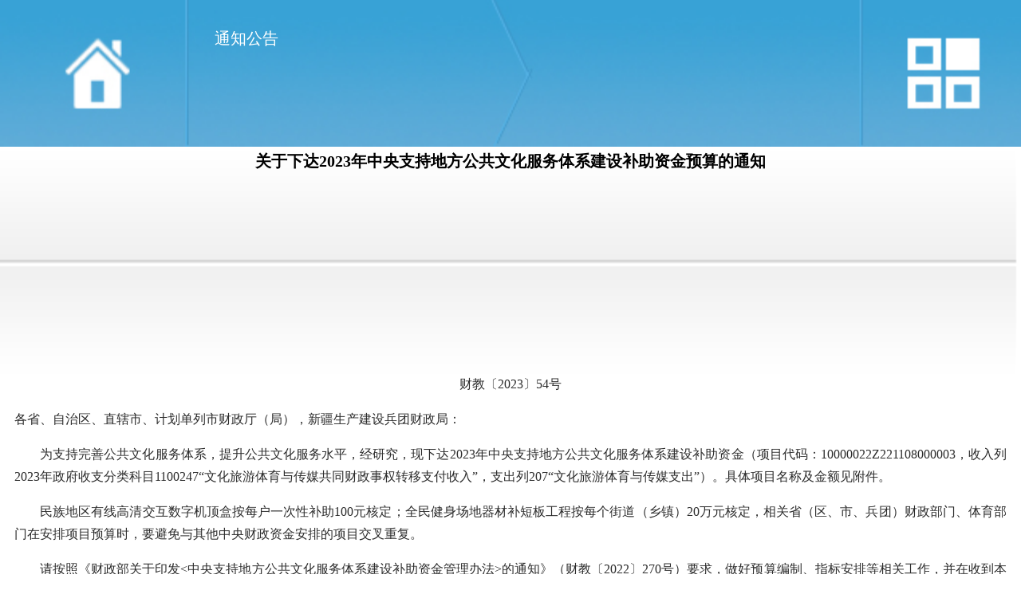

--- FILE ---
content_type: text/html
request_url: https://m.mof.gov.cn/tzgg/202305/t20230505_3882427.htm
body_size: 2824
content:
<!DOCTYPE html>
<html>
<head>
  <title>关于下达2023年中央支持地方公共文化服务体系建设补助资金预算的通知</title>
  <meta http-equiv="Content-Type" content="text/html; charset=gb2312" >
  <meta name="viewport" content="width=device-width; initial-scale=1.0;  minimum-scale=1.0; maximum-scale=1.0"/>
  <meta name="format-detection" content="telephone=no">
    <style>
     body{
       margin:0;
     }
     #std{
        margin-top:-12%;
        font-size:125%;
        margin-left:21%; 
     }
     #std a{
        text-decoration:none;
        color:white
     }
     #syd{
        //background-color:red;
        width:75px;
        height:55px;
        margin-top:0px;
        position:absolute; 
     }
     img { max-width: 100%;}
     #fj a{
       text-decoration:none;
       color:#2C2C2C;
     }
     a:link{
	color:#2C2C2C;
         text-decoration:none;
      }
  </style>
  <script>
     function getback(){
	window.location.href="#";
     }
  </script>
</head>
<body id="im">
    <a href="http://m.mof.gov.cn/index.htm"><div id="syd"></div></a>
    <img src="../../images/sant.jpg" alt="loading" style="width:100%;margin-top:-2px;" />
    <div id="std">
        <a href="../">通知公告</a>
    </div>

   <div>
      <center>
        <h2 style="font-size:20px;margin-top:10%;margin-bottom:-10px;padding:0 0em 0 0em;line-height:24px;font-family:'iphonehei','simhei','Microsoft Yahei','Simsun';font-weight:600;">
        <script>
          var doct = '关于下达2023年中央支持地方公共文化服务体系建设补助资金预算的通知';
          var vd = '';
          if(vd.length > 0 && vd != null){
             document.write(vd );
          }else{
            document.write(doct);
          }   
        </script>
        </h2>
      </center>
      <img src="../../images/ipx.png" width="100%" style="margin-top:-2%;margin-bottom:-30px;" />
   </div>
  
   <div style="padding:0 1em 0 1em;line-height:27PX;color:#2C2C2C;font-size:18px;">
      <div class=TRS_Editor><style type="text/css">
.TRS_Editor P{margin-bottom:1em;line-height:1.8;font-family:宋体;font-size:12pt;}.TRS_Editor DIV{margin-bottom:1em;line-height:1.8;font-family:宋体;font-size:12pt;}.TRS_Editor TD{margin-bottom:1em;line-height:1.8;font-family:宋体;font-size:12pt;}.TRS_Editor TH{margin-bottom:1em;line-height:1.8;font-family:宋体;font-size:12pt;}.TRS_Editor SPAN{margin-bottom:1em;line-height:1.8;font-family:宋体;font-size:12pt;}.TRS_Editor FONT{margin-bottom:1em;line-height:1.8;font-family:宋体;font-size:12pt;}.TRS_Editor UL{margin-bottom:1em;line-height:1.8;font-family:宋体;font-size:12pt;}.TRS_Editor LI{margin-bottom:1em;line-height:1.8;font-family:宋体;font-size:12pt;}.TRS_Editor A{margin-bottom:1em;line-height:1.8;font-family:宋体;font-size:12pt;}</style>
<div class="TRS_Editor"><style type="text/css">

.TRS_Editor P{margin-bottom:1em;line-height:1.8;font-family:宋体;font-size:12pt;}.TRS_Editor DIV{margin-bottom:1em;line-height:1.8;font-family:宋体;font-size:12pt;}.TRS_Editor TD{margin-bottom:1em;line-height:1.8;font-family:宋体;font-size:12pt;}.TRS_Editor TH{margin-bottom:1em;line-height:1.8;font-family:宋体;font-size:12pt;}.TRS_Editor SPAN{margin-bottom:1em;line-height:1.8;font-family:宋体;font-size:12pt;}.TRS_Editor FONT{margin-bottom:1em;line-height:1.8;font-family:宋体;font-size:12pt;}.TRS_Editor UL{margin-bottom:1em;line-height:1.8;font-family:宋体;font-size:12pt;}.TRS_Editor LI{margin-bottom:1em;line-height:1.8;font-family:宋体;font-size:12pt;}.TRS_Editor A{margin-bottom:1em;line-height:1.8;font-family:宋体;font-size:12pt;}</style>
<p align="justify" style="text-align: center;">财教〔2023〕54号</p>
<p align="justify">各省、自治区、直辖市、计划单列市财政厅（局），新疆生产建设兵团财政局：<o:p></o:p>&nbsp;</p>
<p align="justify">　　为支持完善公共文化服务体系，提升公共文化服务水平，经研究，现下达2023年中央支持地方公共文化服务体系建设补助资金（项目代码：10000022Z221108000003，收入列2023年政府收支分类科目1100247“文化旅游体育与传媒共同财政事权转移支付收入”，支出列207“文化旅游体育与传媒支出”）。具体项目名称及金额见附件。<o:p></o:p>&nbsp;</p>
<p align="justify">　　民族地区有线高清交互数字机顶盒按每户一次性补助100元核定；全民健身场地器材补短板工程按每个街道（乡镇）20万元核定，相关省（区、市、兵团）财政部门、体育部门在安排项目预算时，要避免与其他中央财政资金安排的项目交叉重复。<o:p></o:p>&nbsp;</p>
<p align="justify">　　请按照《财政部关于印发&lt;中央支持地方公共文化服务体系建设补助资金管理办法&gt;的通知》（财教〔2022〕270号）要求，做好预算编制、指标安排等相关工作，并在收到本通知之日起30日内将2023年转移支付下达至行政区域内县级以上各级财政部门。请进一步健全全过程预算绩效管理机制，主管部门和资金使用单位要随同预算资金申报同步填报绩效目标，同级财政部门要加强绩效目标审核，并将绩效目标随同预算同步批复下达，作为绩效监控和评价的重要依据，切实提高财政资金使用效益，防止出现挤占、挪用、虚列、套取补助资金等行为。如因预算核定数与申报数存在差异需对绩效目标进行调整，省级主管部门应于资金下达30日内，按程序将经同级财政部门确认的区域绩效目标报送财政部和中央主管部门，同时抄送财政部当地监管局。<o:p></o:p>&nbsp;</p>
<p align="justify">　　附件：2023年中央支持地方公共文化服务体系建设补助资金预算表<o:p></o:p>&nbsp;</p>
<p align="justify" style="text-align: right;">　　财政部</p>
<p align="justify" style="text-align: right;">　　2023年4月12日</p>
</div></div>
       <span id="fj">
         <script>
            var n = '<a href="./P020230505535292217089.xlsx">2023年中央支持地方公共文化服务体系建设补助资金预算表.xlsx</a>';
            if(n.length > 0){
                document.write("附件下载：");
                document.write(n);
             }
         </script>
       </span>
   </div>

    
    <script>
       var xg = '';
       if(xg.length > 0 && xg != null){
          document.write("<hr/>");
          document.write("<div style='margin-left:12px;margin-bottom:8px;'>相关文章...</div>");
          document.write("<div style='margin-left:12px;font-color:blue'>" + xg + "</div>");
       }
    </script>
  
   <!DOCTYPE html PUBLIC "-//W3C//DTD XHTML 1.0 Transitional//EN" "http://www.w3.org/TR/xhtml1/DTD/xhtml1-transitional.dtd">
<html xmlns="http://www.w3.org/1999/xhtml">
<head>
<meta http-equiv="Content-Type" content="text/html; charset=gb2312" />
<title>无标题文档</title>
</head>

<body>
</body>
</html>
<div style="background-color:#EFF3F7;">
  <p id="whr"></p>
  <div id="wd1"><a href="http://www.mof.gov.cn/index.htm">电脑版</a></div>
  <div id="wd2"><a href="#im" onclick="getback()">返回顶部</a></div>
  <hr id="whr2" style="color:#C0C0C0;margin-top:-5px;"/>
  <div id="wcon">
     <ul>
	    <li>财政部政务微信：mofczb</li>
        <li>版权所有：中华人民共和国财政部</li>
        <li>地址：北京市西城区三里河南三巷3号</li>
        <li>网站管理：财政部办公厅</li>
        <li>技术支持：财政部信息网络中心</li>
        <li>京ICP备05002860号</li>
     </ul>
  </div>
<div>
<style>
  #whr{
    height:3px;
    width:100%;
    background-color:#F0660E;
  }
  #wd1{
    font-size:120%;
    margin-top:20px;
    margin-left:25%;
  }
  #wd1 a{
    color:#343434;
    text-decoration:none;
  }
  #wd2{
    margin-left:55%;
    font-size:120%;
    margin-top:-22px;
    margin-bottom:30px;
  }
  #wd2 a{
    color:#343434;
    text-decoration:none;
  }
  #wcon{
    background-color:#F7F7F7;
    margin-top:-16px;
  }
  #wcon ul li{
    font-size:100%;
    text-align:center;
    list-style:none;
    line-height:25px;
    color:#B3B4B6;
    margin-left:-30px;
  }
</style> 
   
</body>
</html>